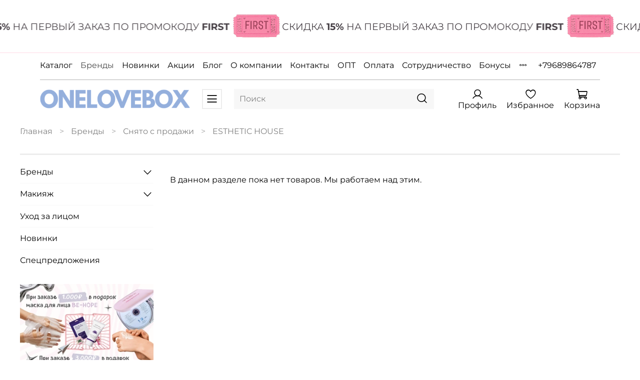

--- FILE ---
content_type: text/css
request_url: https://copyright.bhteam.ru/assets/css/no-copy.css
body_size: 78
content:
body{-moz-user-select: none;-webkit-user-select: none;-ms-user-select: none;-o-user-select: none;user-select: none;}

--- FILE ---
content_type: application/javascript; charset=utf-8
request_url: https://copyright.bhteam.ru/assets/js/no-copy.js?v=211221
body_size: 893
content:
var _dis = 0;
if (window.location.hostname=='www.zoonemo.net' || window.location.hostname=='zoonemo.net'){
    if (window.location.pathname == '/compares' 
        || window.location.pathname == '/cart_items'
        || window.location.pathname == '/new_order'
        || window.location.pathname == '/client_account/session/new'
        || window.location.pathname == '/client_account/password/change'
        || window.location.pathname == '/client_account/contacts/new'
        ){
            _dis = 1;
    }
}
//console.log("dis", _dis);
function noselect(){return!1}
function noselect2(e){ 
   if (e.target.name=='q'){
       return true;
   }else{
       return false;
   }
}
if (_dis == 0){
    
    (function () {
        
        // Отключить вызов меню при долгом тапе (iOS / Яндекс.Браузер)
        document.body.style.webkitTouchCallout = 'none';
    
        // Запрет на выделение текста и перетаскивание
        const noselect = () => false;
        const noselect2 = (e) => { e.preventDefault(); return false; };
    
        document.ondragstart = noselect;
        document.onselectstart = noselect;
        document.oncontextmenu = noselect2;
    
        // Блокировка F12
        window.onkeydown = function(e) {
            if (e.keyCode === 123) return false; // F12
            if (e.ctrlKey && e.shiftKey && e.keyCode === 73) return false; // Ctrl+Shift+I
            if (e.ctrlKey && e.shiftKey && e.keyCode === 74) return false; // Ctrl+Shift+J
            if (e.ctrlKey && e.keyCode === 85) return false; // Ctrl+U
        };
        window.onkeypress = window.onkeydown;
        window.onkeyup = window.onkeydown;
       
        // Отключить взаимодействие с изображениями
        document.querySelectorAll('img').forEach(img => {
            img.setAttribute('draggable', 'false');
            img.style.userSelect = 'none';
            img.style.pointerEvents = 'none';
             
        });
    })();
    
    
}

--- FILE ---
content_type: application/javascript; charset=utf-8
request_url: https://copyright.bhteam.ru/get_js/index/650936
body_size: 1138
content:
!function(){function t(t,e){var n=!1,a=!0,c=t.document,o=c.documentElement,r=c.addEventListener?"addEventListener":"attachEvent",d=c.addEventListener?"removeEventListener":"detachEvent",s=c.addEventListener?"":"on",i=function(a){("readystatechange"!=a.type||"complete"==c.readyState)&&(("load"==a.type?t:c)[d](s+a.type,i,!1),!n&&(n=!0)&&e.call(t,a.type||a))},l=function(){try{o.doScroll("left")}catch(t){return void setTimeout(l,50)}i("poll")};if("complete"==c.readyState)e.call(t,"lazy");else{if(c.createEventObject&&o.doScroll){try{a=!t.frameElement}catch(p){}a&&l()}c[r](s+"DOMContentLoaded",i,!1),c[r](s+"readystatechange",i,!1),t[r](s+"load",i,!1)}}var e=function(){var t=document.createElement("link");t.setAttribute("rel","stylesheet"),t.setAttribute("href","https://copyright.bhteam.ru/assets/css/no-copy.css"),document.head.appendChild(t)};t(window,e);var n=function(){var t=document.createElement("script");t.setAttribute("type","text/javascript"),t.setAttribute("src","https://copyright.bhteam.ru/assets/js/no-copy.js?v=211221"),document.body.appendChild(t)};t(window,n)}();